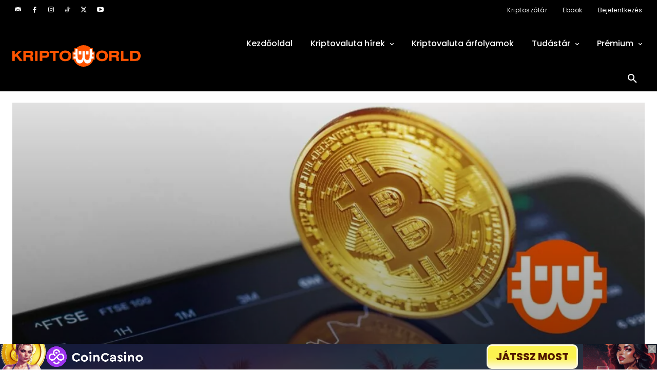

--- FILE ---
content_type: text/html; charset=UTF-8
request_url: https://bs_5cd1a263.cryptosignals.care/
body_size: 293464
content:
<!--native_coincasino_oct_hu_ftr-50px_200perc-->
<div class="clickout-container-row" data-row_id="1">
<meta name="viewport" content="width=device-width, initial-scale=1" />
<meta charset="UTF-8">

<div>

    <style>

        @import url('https://fonts.googleapis.com/css2?family=Poppins:wght@200;300;400;500;600;700;800&display=swap');


        /* Glitch animation fix for firefox */

         @keyframes u-8r9iIG2gIa5DzMRhiAkNTZYnnjnLG178_loadingAnim {

             0%,
             99% {
                 opacity: 0;
             }

             100% {
                 opacity: 1;
             }
         }


         .u-8r9iIG2gIa5DzMRhiAkNTZYnnjnLG178_sticky-header {
            animation-name: u-8r9iIG2gIa5DzMRhiAkNTZYnnjnLG178_loadingAnim !important;
            animation-duration: 0s !important;
            animation-iteration-count: 1 !important;
            animation-fill-mode: forwards !important;
            height: 50px !important;
            display: flex !important;
            justify-content: space-evenly !important;
            z-index: 999 !important;
            width: 100% !important;
            overflow: hidden !important;
            position: relative !important;
            background: #0a0a0e !important;
            padding: 0 px !important;
        }




          .u-8r9iIG2gIa5DzMRhiAkNTZYnnjnLG178_bkg {
            opacity: 0.5 !important;
            width: 100% !important;
            height: 100% !important;
            position: absolute !important;
            top: 0 !important;
            left: 0 !important;
            z-index: 1 !important;
background-image: url("[data-uri]")!important;           
             
             
             background-repeat: no-repeat !important;
             background-size: cover !important;
             height: 100% !important;
             width: 100% !important;
             position: absolute !important;
             animation: u-8r9iIG2gIa5DzMRhiAkNTZYnnjnLG178_bg 50s ease 0s 100 normal forwards !important;
         }


        @keyframes u-8r9iIG2gIa5DzMRhiAkNTZYnnjnLG178_bg {
            0% {
                background-position: 50% 0%;
            }

            50% {
                background-position: 50% 100%;
            }

            100% {
                background-position: 50% 0%;
            }
        }




        @keyframes u-8r9iIG2gIa5DzMRhiAkNTZYnnjnLG178_rotation {
            
            from {
                transform: rotate(0deg);
            }
            to {
                transform: rotate(360deg);
            }
            
        }






 
        @keyframes u-8r9iIG2gIa5DzMRhiAkNTZYnnjnLG178_bkg-rotation {

          from {
            transform: rotate(0deg);
        }
        to {
            transform: rotate(360deg);
        }
        }
        
                





         @keyframes u-8r9iIG2gIa5DzMRhiAkNTZYnnjnLG178_bg {
            0% {
                background-position: 50% 0%;
            }

            50% {
                background-position: 50% 100%;
            }

            100% {
                background-position: 50% 0%;
            }
        }




      



        

         .u-8r9iIG2gIa5DzMRhiAkNTZYnnjnLG178_inside_wrap {
             display: flex !important;
             align-items: center !important;
             gap: 10px !important;
             justify-content: flex-end !important;
             align-self: center !important;
             height: 50px !important;
             margin: auto !important;
             width: 100% !important;
             max-width: 1600px !important;
         }


         .u-8r9iIG2gIa5DzMRhiAkNTZYnnjnLG178_logo_wrap {
             position: relative !important;
             display: flex !important;
             width: 100% !important;
             max-width: 50px !important;

         }




        /* Desktop Logo */

         .u-8r9iIG2gIa5DzMRhiAkNTZYnnjnLG178_logo_desk {
             height: 40px !important;
             animation: u-8r9iIG2gIa5DzMRhiAkNTZYnnjnLG178_LogoAnim 1s ease-in 0s 1 normal forwards !important;
             z-index: 9 !important;
         }



        /* Desktop Logo Animation */

         @keyframes u-8r9iIG2gIa5DzMRhiAkNTZYnnjnLG178_LogoAnim {
             0% {
                 opacity: 0;
             }

             100% {
                 opacity: 1;
             }
         }

         .u-8r9iIG2gIa5DzMRhiAkNTZYnnjnLG178_logo_mob {
             display: none !important;
         }


        /* Image 1 */

         .u-8r9iIG2gIa5DzMRhiAkNTZYnnjnLG178_img1 {
             display: flex !important;
             z-index: 10 !important;
             height: 90px !important;
             margin: -30px 0 0 0px !important;
             mask-image: linear-gradient(to right, rgba(0, 0, 0, 1) 90%, transparent 100%);
         }

        /* Image 1 Animation */

         @keyframes u-8r9iIG2gIa5DzMRhiAkNTZYnnjnLG178_imgAnim {
            0% {
                opacity: 0;
            }

            100% {
                opacity: 1;
            }
        }


        .u-8r9iIG2gIa5DzMRhiAkNTZYnnjnLG178_img1_1 {
            display: flex !important;
            position: absolute !important;
            height: 25px !important;
            bottom: -50px !important;
            left: 350px !important;
            z-index: 1 !important;
            animation: u-8r9iIG2gIa5DzMRhiAkNTZYnnjnLG178_img1_1Anim 5s ease-in 1.5s normal infinite !important;
            opacity: 1;
        }

        @keyframes u-8r9iIG2gIa5DzMRhiAkNTZYnnjnLG178_img1_1Anim {
            0% { top: -100px; left: 42%; transform: rotate(360deg); }
            100% { top: 100px; left: 102%}
        }


  

        .u-8r9iIG2gIa5DzMRhiAkNTZYnnjnLG178_img1_2 {
            display: flex !important;
            position: absolute !important;
            height: 25px !important;
            bottom: -60px !important;
            left: 900px !important;
            z-index: 1 !important;
            animation: u-8r9iIG2gIa5DzMRhiAkNTZYnnjnLG178_img1_2Anim 4s ease-in 2.5s normal infinite !important;
            opacity: 1;
        }

        @keyframes u-8r9iIG2gIa5DzMRhiAkNTZYnnjnLG178_img1_2Anim {
            0% { top: -100px; left: 42%; transform: rotate(360deg); }
            100% { top: 100px; left: 102%}
        }





        .u-8r9iIG2gIa5DzMRhiAkNTZYnnjnLG178_img1_3 {
            display: flex !important;
            position: absolute !important;
            height: 25px !important;
            bottom: -60px !important;
            right: 400px !important;
            z-index: 1 !important;
            animation: u-8r9iIG2gIa5DzMRhiAkNTZYnnjnLG178_img1_3Anim 4s ease-in 1s normal infinite !important;
            opacity: 1;
        }

        @keyframes u-8r9iIG2gIa5DzMRhiAkNTZYnnjnLG178_img1_3Anim {
            0% { top: -100px; left: 42%; transform: rotate(360deg); }
            100% { top: 100px; left: 52%}
        }




        .u-8r9iIG2gIa5DzMRhiAkNTZYnnjnLG178_img1_4 {
            display: flex !important;
            position: absolute !important;
            height: 25px !important;
            bottom: -50px !important;
            right: 750px !important;
            z-index: 1 !important;
            animation: u-8r9iIG2gIa5DzMRhiAkNTZYnnjnLG178_img1_4Anim 5s ease-in 0.5s normal infinite !important;
            opacity: 1;
        }

        @keyframes u-8r9iIG2gIa5DzMRhiAkNTZYnnjnLG178_img1_4Anim {
            0% { top: -100px; left: 42%; transform: rotate(360deg); }
            100% { top: 100px; left: 62%}
        }






        .u-8r9iIG2gIa5DzMRhiAkNTZYnnjnLG178_img1_5 {
            display: flex !important;
            position: absolute !important;
            height: 25px !important;
            bottom: -50px !important;
            left: 350px !important;
            z-index: 1 !important;
            animation: u-8r9iIG2gIa5DzMRhiAkNTZYnnjnLG178_img1_5Anim 4s ease-in 1.5s normal infinite !important;
            opacity: 1;
        }

        @keyframes u-8r9iIG2gIa5DzMRhiAkNTZYnnjnLG178_img1_5Anim {
            0% { top: -100px; left: 42%; transform: rotate(360deg); }
            100% { top: 100px; left: 102%}
        }




      


  

        .u-8r9iIG2gIa5DzMRhiAkNTZYnnjnLG178_img1_7 {
            display: flex !important;
            position: absolute !important;
            height: 35px !important;
            bottom: -60px !important;
            left: 400px !important;
            z-index: 1 !important;
            animation: u-8r9iIG2gIa5DzMRhiAkNTZYnnjnLG178_img1_7Anim 5s ease-in 3.5s normal infinite !important;
            opacity: 1;
        }

        @keyframes u-8r9iIG2gIa5DzMRhiAkNTZYnnjnLG178_img1_7Anim {
            0% { top: -100px; left: 42%; transform: rotate(360deg); }
            100% { top: 100px; left: 102%}
        }





        .u-8r9iIG2gIa5DzMRhiAkNTZYnnjnLG178_img1_8 {
            display: flex !important;
            position: absolute !important;
            height: 25px !important;
            bottom: -60px !important;
            right: 400px !important;
            z-index: 1 !important;
            animation: u-8r9iIG2gIa5DzMRhiAkNTZYnnjnLG178_img1_8Anim 4s ease-in 7s normal infinite !important;
            opacity: 1;
        }

        @keyframes u-8r9iIG2gIa5DzMRhiAkNTZYnnjnLG178_img1_8Anim {
            0% { top: -100px; left: 42%; transform: rotate(360deg); }
            100% { top: 100px; left: 62%}
        }




        .u-8r9iIG2gIa5DzMRhiAkNTZYnnjnLG178_img1_9 {
            display: flex !important;
            position: absolute !important;
            height: 25px !important;
            bottom: -50px !important;
            right: 550px !important;
            z-index: 1 !important;
            animation: u-8r9iIG2gIa5DzMRhiAkNTZYnnjnLG178_img1_9Anim 4s ease-in 8s normal infinite !important;
            opacity: 1;
        }

        @keyframes u-8r9iIG2gIa5DzMRhiAkNTZYnnjnLG178_img1_9Anim {
            0% { top: -100px; left: 42%; transform: rotate(360deg); }
            100% { top: 100px; left: 52%}
        }






        .u-8r9iIG2gIa5DzMRhiAkNTZYnnjnLG178_img1_10 {
            display: flex !important;
            position: absolute !important;
            height: 25px !important;
            bottom: -50px !important;
            left: 850px !important;
            z-index: 1 !important;
            animation: u-8r9iIG2gIa5DzMRhiAkNTZYnnjnLG178_img1_10Anim 4s ease-in 9s normal infinite !important;
            opacity: 1;
        }

        @keyframes u-8r9iIG2gIa5DzMRhiAkNTZYnnjnLG178_img1_10Anim {
            0% { top: -100px; left: 42%; transform: rotate(360deg); }
            100% { top: 100px; left: 102%}
        }






        /* Image 2 */

         .u-8r9iIG2gIa5DzMRhiAkNTZYnnjnLG178_img2 {
             display: flex !important;
             height: 80px !important;
             z-index: 999 !important;
             position: relative !important;
             align-items: center !important;
             margin-top: -10px !important;
             margin-left: 0px !important;
             margin-right: 0px !important;
             opacity: 0.9 !important;
             mask-image: linear-gradient(to left, rgba(0, 0, 0, 1) 60%, transparent 100%)!important;
         }

         

        /* Image 2 Animation */

            @keyframes u-8r9iIG2gIa5DzMRhiAkNTZYnnjnLG178_img2Anim {
                0% {
                opacity: 0;
            }

            100% {
                opacity: 1;
            }
        }



        /* Text 1 */

         .u-8r9iIG2gIa5DzMRhiAkNTZYnnjnLG178_sticky-header .u-8r9iIG2gIa5DzMRhiAkNTZYnnjnLG178_text1 {
             font-size: 32px !important;
             line-height: 1 !important;
             font-style: italic !important;
             text-align: center !important;
             text-transform: uppercase!important;
             font-family: 'Poppins', sans-serif !important; 
             font-weight: 800 !important;
             text-decoration: none !important;
             z-index: 3 !important;
             letter-spacing: 0.8px !important;
            -webkit-background-clip: text !important;
            background-size: 100% !important;
            background: linear-gradient(180deg,#19D9FF 0%,#8BFFFD 72%)!important;
            -webkit-background-clip: text!important;
            -webkit-text-fill-color: transparent!important;
            background-clip: text!important;
            color: transparent!important;

            opacity: 0;
            position: absolute !important;
            margin-left: auto !important;
            margin-right: auto !important;
            left: 0 !important;
            right:0 !important;
             animation: u-8r9iIG2gIa5DzMRhiAkNTZYnnjnLG178_textInOut1 10s 2s ease reverse forwards infinite !important;

         }



        .u-8r9iIG2gIa5DzMRhiAkNTZYnnjnLG178_eng-1:not([style="all: revert"]) {
            font-size: 32px !important;
        }




             /* Text 2 */

            .u-8r9iIG2gIa5DzMRhiAkNTZYnnjnLG178_sticky-header .u-8r9iIG2gIa5DzMRhiAkNTZYnnjnLG178_text2 {
             font-size: 27px !important;
             font-style: italic !important;
             line-height: 1 !important;
             text-align: center !important;
             text-transform: uppercase!important;
             font-family: 'Poppins', sans-serif !important; 
             font-weight: 800 !important;
             text-decoration: none !important;
             z-index: 3 !important;
             letter-spacing: 0.8px !important;

             background: linear-gradient(180deg,rgb(250, 250, 250) 0%, rgba(255, 255, 255, 1) 62%)!important; 

            -webkit-background-clip: text!important;
            -webkit-text-fill-color: transparent!important;
            background-clip: text!important;
             color: transparent!important;

            opacity: 0;
            position: absolute !important;
            margin-left: auto !important;
            margin-right: auto !important;
            left: 0 !important;
            right:0 !important;
            animation: u-8r9iIG2gIa5DzMRhiAkNTZYnnjnLG178_textInOut2 10s 2s ease reverse forwards infinite !important;
         }


        .u-8r9iIG2gIa5DzMRhiAkNTZYnnjnLG178_eng-2:not([style="all: revert"]) {
            font-size: 30px !important;
        }


        .u-8r9iIG2gIa5DzMRhiAkNTZYnnjnLG178_sticky-header .u-8r9iIG2gIa5DzMRhiAkNTZYnnjnLG178_text3 {
            font-size: 26px !important;
            font-style: italic !important;
            text-align: center !important;
            line-height: 1 !important;
            font-family: 'Poppins', sans-serif!important;
            font-weight:700 !important;
            text-decoration: none !important;
            text-transform: uppercase !important;
            animation: u-8r9iIG2gIa5DzMRhiAkNTZYnnjnLG178_textInOut3 10s 2s ease reverse forwards infinite !important;
            z-index: 3 !important;
            filter: drop-shadow(1px 1px 1px rgba(0, 0, 0, 0.8)); /* shadow behind gradient */

            background: linear-gradient(180deg,rgb(255, 255, 255) 25%, rgba(255, 255, 255, 1) 72%)!important;
            -webkit-background-clip: text!important;
            -webkit-text-fill-color: transparent!important;
            background-clip: text!important;
            color: transparent!important;

            opacity: 0;
            position: absolute !important;
            margin-left: auto !important;
            margin-right: auto !important;
            left: 0 !important;
            right: 0 !important;

        }



     .u-8r9iIG2gIa5DzMRhiAkNTZYnnjnLG178_eng-3:not([style="all: revert"]) {
            font-size: 26px !important;
        }



        /* Element 1: Fade in for 1s, hold for 3s, fade out for 1s */
        @keyframes u-8r9iIG2gIa5DzMRhiAkNTZYnnjnLG178_textInOut1 {
            0% {
                opacity: 0;
                transform: scale(0);
            }
            4.2% {
                opacity: 1;
                transform: scale(1);
            }
            28.8%  {
                opacity: 1;
                transform: scale(1);
            }
            33.3% {
                opacity: 0;
                transform: scale(0);
            }
        }

        /* Element 2: Fade in for 1s after Element 1, hold for 4s, fade out for 1s */
        @keyframes u-8r9iIG2gIa5DzMRhiAkNTZYnnjnLG178_textInOut2 {
            0% {
                opacity: 0;
                transform: scale(0);
            }
            33.3% {
                opacity: 0;
                transform: scale(0);
            }
            37.2% {
                opacity: 1;
                transform: scale(1);
            }
            61.8% {
                opacity: 1;
                transform: scale(1);
            }
            66.6% {
                opacity: 0;
                transform: scale(0);
            }
        }

        /* Element 3: Fade in for 1s after Element 2, hold for 3s, fade out for 1s */
        @keyframes u-8r9iIG2gIa5DzMRhiAkNTZYnnjnLG178_textInOut3 {
            0% {
                opacity: 0;
                transform: scale(0);
            }
            66.6% {
                opacity: 0;
                transform: scale(0);
            }
            70.2% {
                opacity: 1;
                transform: scale(1);
            }
            95.8% {
                opacity: 1;
                transform: scale(1);
            }
            100% {
                opacity: 0;
                transform: scale(0);
            }
        }




        .u-8r9iIG2gIa5DzMRhiAkNTZYnnjnLG178_highlight {
            color: transparent !important;
            background: linear-gradient(180deg,#19D9FF 0%,#8BFFFD 72%)!important;
            
            -webkit-text-stroke: 1px #fff solid !important;
            -webkit-background-clip: text !important;
            background-size: 100% !important;
         
            -webkit-text-fill-color: transparent !important;
        }









        /* Button */

         .u-8r9iIG2gIa5DzMRhiAkNTZYnnjnLG178_sticky-header .u-8r9iIG2gIa5DzMRhiAkNTZYnnjnLG178_sticky-button {
             display: flex !important;
             align-items: center !important;
             z-index: 997 !important;
             padding: 10px !important;
         }


         .u-8r9iIG2gIa5DzMRhiAkNTZYnnjnLG178_sticky-header .u-8r9iIG2gIa5DzMRhiAkNTZYnnjnLG178_sticky-button a {
            background-origin: border-box;
            background-clip: content-box, border-box;
            border: 3px solid !important;
            border-color:  #fffad9 !important;
            text-transform: uppercase !important;
            border-radius: 10px !important;
            color: #521A00!important;
            background: linear-gradient(180deg,#FDF450 55%, #FFFBD9 100%)!important;
            max-width: 100% !important;
            padding: 10px 15px !important;
            z-index: 14 !important;
            text-decoration: none !important;
            font-size: 20px !important;
            line-height: 1.1 !important;
            font-family: 'Poppins', sans-serif !important;
            font-weight: 800 !important;
            text-align: center !important;
            animation:  u-8r9iIG2gIa5DzMRhiAkNTZYnnjnLG178_pulse 2s infinite !important;
            white-space: nowrap !important;
         }


         @keyframes u-8r9iIG2gIa5DzMRhiAkNTZYnnjnLG178_pulse {
            0% {
                box-shadow: 0 0 0 0 #ADF8ED;
            }
            70% {
                box-shadow: 0 0 0 10px rgba(88, 120, 243, 0);
            }
            100% {
                box-shadow: 0 0 0 50px rgba(88, 120, 243, 0);
            }
        }



        .u-8r9iIG2gIa5DzMRhiAkNTZYnnjnLG178_eng-cta:not([style="all: revert"]) {
           font-size: 20px !important;
        }


        .u-8r9iIG2gIa5DzMRhiAkNTZYnnjnLG178_sticky-header .u-8r9iIG2gIa5DzMRhiAkNTZYnnjnLG178_text-wrap {
            display: flex !important;
            justify-content: center !important;
            align-self: center !important;
            gap: 20px !important;
            height: 72px !important;
            position: relative !important;
            align-items: center !important;
            width: 100% !important;
        }




        .u-8r9iIG2gIa5DzMRhiAkNTZYnnjnLG178_sticky-header .u-8r9iIG2gIa5DzMRhiAkNTZYnnjnLG178_bkg-overlay {
            /* display: none !important; */
            background: #000  !important;
            opacity: 0.3 !important;
            position: absolute !important;
            width: 100% !important;
            height: 72px !important;
            z-index: 3 !important;
        }


        /* Ad text (top left)  */

         .u-8r9iIG2gIa5DzMRhiAkNTZYnnjnLG178_sticky-header .u-8r9iIG2gIa5DzMRhiAkNTZYnnjnLG178_ad_text_outer {
             position: absolute !important;
             left: 2px !important;
             top: 2px !important;
             z-index: 10 !important;
         }

         .u-8r9iIG2gIa5DzMRhiAkNTZYnnjnLG178_ad_text {
             color: #afacac !important;
             font-size: 12px !important;
             font-family: Arial, Helvetica, sans-serif !important;
         }

        /* Close button (top right) */

         .u-8r9iIG2gIa5DzMRhiAkNTZYnnjnLG178_sticky-header .u-8r9iIG2gIa5DzMRhiAkNTZYnnjnLG178_sticky-close {
             position: absolute !important;
             right: 2px !important;
             top: 2px !important;
             background: rgb(140, 140, 140) !important;
             z-index: 999 !important;
         }


         .u-8r9iIG2gIa5DzMRhiAkNTZYnnjnLG178_sticky-header .u-8r9iIG2gIa5DzMRhiAkNTZYnnjnLG178_sticky-close .u-8r9iIG2gIa5DzMRhiAkNTZYnnjnLG178_close-link {
             background: url("[data-uri]") !important;
             width: 16px !important;
             height: 16px !important;
             display: block !important;
             cursor: pointer !important;
             filter: invert(30%) !important;
         }

        /* Invisible button over banner */

         .u-8r9iIG2gIa5DzMRhiAkNTZYnnjnLG178_invis_btn {
             width: 100% !important;
             height: 100% !important;
             background: transparent !important;
             position: absolute !important;
             cursor: pointer !important;
             z-index: 12 !important;
         }

         .u-8r9iIG2gIa5DzMRhiAkNTZYnnjnLG178_invis_btn:hover {
             background: rgba(0, 170, 1, 0.02) !important;
         }





        /* Media Queries */
        


         @media only screen and (max-width: 3000px) {

             .u-8r9iIG2gIa5DzMRhiAkNTZYnnjnLG178_sticky-header .u-8r9iIG2gIa5DzMRhiAkNTZYnnjnLG178_inside_wrap {
                 width: 900px !important;
             }

         }


         @media only screen and (max-width: 1700px) {

            .u-8r9iIG2gIa5DzMRhiAkNTZYnnjnLG178_img1_5 {
                left: 300px !important;
            }

            .u-8r9iIG2gIa5DzMRhiAkNTZYnnjnLG178_sticky-header .u-8r9iIG2gIa5DzMRhiAkNTZYnnjnLG178_inside_wrap {
                width: 100% !important;
            }

        }




        @media only screen and (max-width: 1500px) {

            .u-8r9iIG2gIa5DzMRhiAkNTZYnnjnLG178_img1_5 {
                left: 600px !important;
            }

            .u-8r9iIG2gIa5DzMRhiAkNTZYnnjnLG178_img1_6 {
                left: 150px !important;
                z-index: 999 !important;
            }

        }


         @media only screen and (max-width: 1220px) {

            .u-8r9iIG2gIa5DzMRhiAkNTZYnnjnLG178_sticky-header .u-8r9iIG2gIa5DzMRhiAkNTZYnnjnLG178_logo_desk {
                height: 35px !important;
            }

             .u-8r9iIG2gIa5DzMRhiAkNTZYnnjnLG178_sticky-header .u-8r9iIG2gIa5DzMRhiAkNTZYnnjnLG178_text1 {
                 font-size: 23px !important;
                 line-height: 23px !important;
             }

             .u-8r9iIG2gIa5DzMRhiAkNTZYnnjnLG178_sticky-header .u-8r9iIG2gIa5DzMRhiAkNTZYnnjnLG178_text2 {
                 font-size: 23px !important;
                 line-height: 25px !important;
             }

                 .u-8r9iIG2gIa5DzMRhiAkNTZYnnjnLG178_sticky-header .u-8r9iIG2gIa5DzMRhiAkNTZYnnjnLG178_text3 {
                 font-size: 21px !important;
                 line-height: 1 !important;
             }

            .u-8r9iIG2gIa5DzMRhiAkNTZYnnjnLG178_eng-1:not([style="all: revert"]) {
                font-size: 23px !important;
                 line-height: 23px !important;
            }

            .u-8r9iIG2gIa5DzMRhiAkNTZYnnjnLG178_eng-2:not([style="all: revert"]) {
                 font-size: 23px !important;
                 line-height: 25px !important;
            }

            .u-8r9iIG2gIa5DzMRhiAkNTZYnnjnLG178_eng-3:not([style="all: revert"]) {
                 font-size: 21px !important;
                 line-height: 1 !important;
            }

         }



         @media only screen and (max-width: 1110px) {

            .u-8r9iIG2gIa5DzMRhiAkNTZYnnjnLG178_eng-1:not([style="all: revert"]) {
                font-size: 24px !important;
                line-height: 1 !important;
            }

            .u-8r9iIG2gIa5DzMRhiAkNTZYnnjnLG178_eng-2:not([style="all: revert"]) {
                font-size: 24px !important;
                line-height: 1 !important;
            }

            .u-8r9iIG2gIa5DzMRhiAkNTZYnnjnLG178_eng-3:not([style="all: revert"]) {
                font-size: 22px !important;
                line-height: 1 !important;
            }

             .u-8r9iIG2gIa5DzMRhiAkNTZYnnjnLG178_sticky-header .u-8r9iIG2gIa5DzMRhiAkNTZYnnjnLG178_text1 {
                 font-size: 24px !important;
                 line-height: 1 !important;
             }

             .u-8r9iIG2gIa5DzMRhiAkNTZYnnjnLG178_sticky-header .u-8r9iIG2gIa5DzMRhiAkNTZYnnjnLG178_text2 {
                 font-size: 24px !important;
                 line-height: 1 !important;
             }

            .u-8r9iIG2gIa5DzMRhiAkNTZYnnjnLG178_sticky-header .u-8r9iIG2gIa5DzMRhiAkNTZYnnjnLG178_text3 {
                 font-size: 22px !important;
                 line-height: 1 !important;
             }

            .u-8r9iIG2gIa5DzMRhiAkNTZYnnjnLG178_sticky-header .u-8r9iIG2gIa5DzMRhiAkNTZYnnjnLG178_sticky-button a {
                font-size: 18px !important;
             }

            .u-8r9iIG2gIa5DzMRhiAkNTZYnnjnLG178_eng-cta:not([style="all: revert"]) {
                font-size: 18px !important;
            }

             .u-8r9iIG2gIa5DzMRhiAkNTZYnnjnLG178_img1_7 {
                left: 700px !important;
             }

         }



         @media only screen and (max-width: 1058px) {

             .u-8r9iIG2gIa5DzMRhiAkNTZYnnjnLG178_sticky-header .u-8r9iIG2gIa5DzMRhiAkNTZYnnjnLG178_sticky-button a {
                 width: 100% !important;
                 max-width: 100px !important;
                 font-size: 15px !important;
                 white-space: wrap !important;
            }

            .u-8r9iIG2gIa5DzMRhiAkNTZYnnjnLG178_eng-cta:not([style="all: revert"]) {
                width: 100% !important;
                max-width: 100px !important;
                font-size: 16px !important;
                /* white-space: wrap !important; */
            }


         }




         @media only screen and (max-width: 1000px) {

             .u-8r9iIG2gIa5DzMRhiAkNTZYnnjnLG178_img2 {
                 margin-right: -20px !important;
                 height: 70px !important;
             }

        }



         @media only screen and (max-width: 970px) {

            .u-8r9iIG2gIa5DzMRhiAkNTZYnnjnLG178_eng-1:not([style="all: revert"]) {
                 font-size: 24px !important;
            }

            .u-8r9iIG2gIa5DzMRhiAkNTZYnnjnLG178_eng-2:not([style="all: revert"]) {
                font-size: 24px !important;
            }

            .u-8r9iIG2gIa5DzMRhiAkNTZYnnjnLG178_eng-3:not([style="all: revert"]) {
                font-size: 21px !important;
            }

            .u-8r9iIG2gIa5DzMRhiAkNTZYnnjnLG178_sticky-header .u-8r9iIG2gIa5DzMRhiAkNTZYnnjnLG178_text3 {
                 font-size: 21px !important;
             }

            .u-8r9iIG2gIa5DzMRhiAkNTZYnnjnLG178_sticky-header .u-8r9iIG2gIa5DzMRhiAkNTZYnnjnLG178_text1 {
                 font-size: 24px !important;
             }

             .u-8r9iIG2gIa5DzMRhiAkNTZYnnjnLG178_sticky-header .u-8r9iIG2gIa5DzMRhiAkNTZYnnjnLG178_text2 {
                 font-size: 24px !important;
             }

     
        }




         @media only screen and (max-width: 890px) {

            .u-8r9iIG2gIa5DzMRhiAkNTZYnnjnLG178_eng-1:not([style="all: revert"]) {
                font-size: 24px !important;
            }

            .u-8r9iIG2gIa5DzMRhiAkNTZYnnjnLG178_eng-2:not([style="all: revert"]) {
               font-size: 24px !important;
            }

            .u-8r9iIG2gIa5DzMRhiAkNTZYnnjnLG178_eng-3:not([style="all: revert"]) {
                font-size: 21px !important;
            }

            .u-8r9iIG2gIa5DzMRhiAkNTZYnnjnLG178_sticky-header .u-8r9iIG2gIa5DzMRhiAkNTZYnnjnLG178_text1 {
                font-size: 24px !important;
             }

             .u-8r9iIG2gIa5DzMRhiAkNTZYnnjnLG178_sticky-header .u-8r9iIG2gIa5DzMRhiAkNTZYnnjnLG178_text2 {
                font-size: 24px !important;
             }

            .u-8r9iIG2gIa5DzMRhiAkNTZYnnjnLG178_sticky-header .u-8r9iIG2gIa5DzMRhiAkNTZYnnjnLG178_text3 {
                font-size: 20px !important;
             }

             .u-8r9iIG2gIa5DzMRhiAkNTZYnnjnLG178_sticky-header .u-8r9iIG2gIa5DzMRhiAkNTZYnnjnLG178_inside_wrap {
                width: 100% !important;
            } 

            .u-8r9iIG2gIa5DzMRhiAkNTZYnnjnLG178_sticky-header .u-8r9iIG2gIa5DzMRhiAkNTZYnnjnLG178_logo_desk {
                display: none!important;
            }

            .u-8r9iIG2gIa5DzMRhiAkNTZYnnjnLG178_sticky-header .u-8r9iIG2gIa5DzMRhiAkNTZYnnjnLG178_logo_mob{
                display: flex!important;
                z-index: 9 !important;
                height: 40px !important;
                padding: 10px !important;
            }
         }






         @media only screen and (max-width: 800px) {

            .u-8r9iIG2gIa5DzMRhiAkNTZYnnjnLG178_eng-1:not([style="all: revert"]) {
                font-size: 20px !important;
            }

            .u-8r9iIG2gIa5DzMRhiAkNTZYnnjnLG178_eng-2:not([style="all: revert"]) {
                 font-size: 20px !important;
            }

            .u-8r9iIG2gIa5DzMRhiAkNTZYnnjnLG178_eng-3:not([style="all: revert"]) {
                font-size: 20px !important;
            }

            .u-8r9iIG2gIa5DzMRhiAkNTZYnnjnLG178_sticky-header .u-8r9iIG2gIa5DzMRhiAkNTZYnnjnLG178_text1 {
                 font-size: 20px !important;
             }

             .u-8r9iIG2gIa5DzMRhiAkNTZYnnjnLG178_sticky-header .u-8r9iIG2gIa5DzMRhiAkNTZYnnjnLG178_text2 {
                 font-size: 20px !important;
             }

            .u-8r9iIG2gIa5DzMRhiAkNTZYnnjnLG178_sticky-header .u-8r9iIG2gIa5DzMRhiAkNTZYnnjnLG178_text3 {
                 font-size: 20px !important;
             }

            .u-8r9iIG2gIa5DzMRhiAkNTZYnnjnLG178_sticky-header .u-8r9iIG2gIa5DzMRhiAkNTZYnnjnLG178_sticky-button a {
                padding: 10px !important;
            }

            .u-8r9iIG2gIa5DzMRhiAkNTZYnnjnLG178_sticky-header .u-8r9iIG2gIa5DzMRhiAkNTZYnnjnLG178_logo_mob {
                display: none !important;
            }

        }





         @media only screen and (max-width: 768px) {

            .u-8r9iIG2gIa5DzMRhiAkNTZYnnjnLG178_sticky-header .u-8r9iIG2gIa5DzMRhiAkNTZYnnjnLG178_sticky-close {
                position: absolute !important;
                top: 2px !important;
                right: 2px !important;
            }

            .u-8r9iIG2gIa5DzMRhiAkNTZYnnjnLG178_eng-1:not([style="all: revert"]) {
                letter-spacing: 0.2px!important;
                font-size: 21px !important;
            }

            .u-8r9iIG2gIa5DzMRhiAkNTZYnnjnLG178_eng-2:not([style="all: revert"]) {
                letter-spacing: 0.2px!important;
                font-size: 21px !important;
                line-height: 1 !important;
            }

            .u-8r9iIG2gIa5DzMRhiAkNTZYnnjnLG178_eng-3:not([style="all: revert"]) {
                letter-spacing: 0.2px!important;
                font-size: 19px !important;
                line-height: 1 !important;
            }

            .u-8r9iIG2gIa5DzMRhiAkNTZYnnjnLG178_sticky-header .u-8r9iIG2gIa5DzMRhiAkNTZYnnjnLG178_text1 {
                letter-spacing: 0.2px!important;
                font-size: 21px !important;
            }

            .u-8r9iIG2gIa5DzMRhiAkNTZYnnjnLG178_sticky-header .u-8r9iIG2gIa5DzMRhiAkNTZYnnjnLG178_text2 {
                letter-spacing: 0.2px!important;
                font-size: 21px !important;
                line-height: 1 !important;
            }

            .u-8r9iIG2gIa5DzMRhiAkNTZYnnjnLG178_sticky-header .u-8r9iIG2gIa5DzMRhiAkNTZYnnjnLG178_text3 {
                letter-spacing: 0.2px!important;
                font-size: 19px !important;
                line-height: 1 !important;
            }


        }





        @media only screen and (max-width:730px) {

            .u-8r9iIG2gIa5DzMRhiAkNTZYnnjnLG178_sticky-header .u-8r9iIG2gIa5DzMRhiAkNTZYnnjnLG178_img2 {
                display: none !important;
            }

            .u-8r9iIG2gIa5DzMRhiAkNTZYnnjnLG178_sticky-header .u-8r9iIG2gIa5DzMRhiAkNTZYnnjnLG178_inside_wrap {
                width: 100% !important;
                gap: 5px !important;
            }

            .u-8r9iIG2gIa5DzMRhiAkNTZYnnjnLG178_sticky-header .u-8r9iIG2gIa5DzMRhiAkNTZYnnjnLG178_sticky-close {
                position: absolute !important;
                top: 2px !important;
                right: 2px !important;
            }

            .u-8r9iIG2gIa5DzMRhiAkNTZYnnjnLG178_eng-1:not([style="all: revert"]) {
                font-size: 24px !important;
                line-height: 1 !important;
            }

            .u-8r9iIG2gIa5DzMRhiAkNTZYnnjnLG178_eng-2:not([style="all: revert"]) {
                font-size: 23px !important;
                line-height: 1 !important;
            }

            .u-8r9iIG2gIa5DzMRhiAkNTZYnnjnLG178_eng-3:not([style="all: revert"]) {
                font-size: 23px !important;
                line-height: 1 !important;
            }

            .u-8r9iIG2gIa5DzMRhiAkNTZYnnjnLG178_sticky-header .u-8r9iIG2gIa5DzMRhiAkNTZYnnjnLG178_text1 {
                font-size: 24px !important;
                line-height: 1 !important;
            }

            .u-8r9iIG2gIa5DzMRhiAkNTZYnnjnLG178_sticky-header .u-8r9iIG2gIa5DzMRhiAkNTZYnnjnLG178_text2 {
                font-size: 23px !important;
                line-height: 1 !important;
            }

            .u-8r9iIG2gIa5DzMRhiAkNTZYnnjnLG178_sticky-header .u-8r9iIG2gIa5DzMRhiAkNTZYnnjnLG178_text3 {
                font-size: 23px !important;
                line-height: 1 !important;
            }

        }



        @media only screen and (max-width: 700px) {

            .u-8r9iIG2gIa5DzMRhiAkNTZYnnjnLG178_eng-1:not([style="all: revert"]) {
                font-size: 22px !important;
            }

            .u-8r9iIG2gIa5DzMRhiAkNTZYnnjnLG178_eng-2:not([style="all: revert"]) {
                font-size: 22px !important;
            }

            .u-8r9iIG2gIa5DzMRhiAkNTZYnnjnLG178_eng-3:not([style="all: revert"]) {
                font-size: 22px !important;
            }

            .u-8r9iIG2gIa5DzMRhiAkNTZYnnjnLG178_sticky-header .u-8r9iIG2gIa5DzMRhiAkNTZYnnjnLG178_text1 {
                font-size: 23px !important;
            }

            .u-8r9iIG2gIa5DzMRhiAkNTZYnnjnLG178_sticky-header .u-8r9iIG2gIa5DzMRhiAkNTZYnnjnLG178_text2 {
                font-size: 22px !important;
            }

            .u-8r9iIG2gIa5DzMRhiAkNTZYnnjnLG178_sticky-header .u-8r9iIG2gIa5DzMRhiAkNTZYnnjnLG178_text3 {
                font-size: 22px !important;
            }



        }



       @media only screen and (max-width: 600px) {

            .u-8r9iIG2gIa5DzMRhiAkNTZYnnjnLG178_eng-1:not([style="all: revert"]) {
                font-size: 22px !important;
            }

            .u-8r9iIG2gIa5DzMRhiAkNTZYnnjnLG178_eng-2:not([style="all: revert"]) {
                font-size: 22px !important;
            }

            .u-8r9iIG2gIa5DzMRhiAkNTZYnnjnLG178_eng-3:not([style="all: revert"]) {
                font-size: 22px !important;
            }

            .u-8r9iIG2gIa5DzMRhiAkNTZYnnjnLG178_sticky-header .u-8r9iIG2gIa5DzMRhiAkNTZYnnjnLG178_text1 {
                font-size: 22px !important;
            }

            .u-8r9iIG2gIa5DzMRhiAkNTZYnnjnLG178_sticky-header .u-8r9iIG2gIa5DzMRhiAkNTZYnnjnLG178_text2 {
                font-size: 22px !important;
            }

            .u-8r9iIG2gIa5DzMRhiAkNTZYnnjnLG178_sticky-header .u-8r9iIG2gIa5DzMRhiAkNTZYnnjnLG178_text3 {
                font-size: 20px !important;
            }


            .u-8r9iIG2gIa5DzMRhiAkNTZYnnjnLG178_sticky-header .u-8r9iIG2gIa5DzMRhiAkNTZYnnjnLG178_img1 {
                margin: -20px 0px 0 0px !important;
                height: 70px !important;
            }

        }







         @media only screen and (max-width: 550px) {

            .u-8r9iIG2gIa5DzMRhiAkNTZYnnjnLG178_eng-1:not([style="all: revert"]) {
                font-size: 21px !important;
            }

            .u-8r9iIG2gIa5DzMRhiAkNTZYnnjnLG178_eng-2:not([style="all: revert"]) {
                font-size: 21px !important;
            }

            .u-8r9iIG2gIa5DzMRhiAkNTZYnnjnLG178_eng-3:not([style="all: revert"]) {
                font-size: 20px !important;
            }

              .u-8r9iIG2gIa5DzMRhiAkNTZYnnjnLG178_sticky-header .u-8r9iIG2gIa5DzMRhiAkNTZYnnjnLG178_text1 {
                font-size: 21px !important;
            }

            .u-8r9iIG2gIa5DzMRhiAkNTZYnnjnLG178_sticky-header .u-8r9iIG2gIa5DzMRhiAkNTZYnnjnLG178_text2 {
                font-size: 21px !important;
            }

            .u-8r9iIG2gIa5DzMRhiAkNTZYnnjnLG178_sticky-header .u-8r9iIG2gIa5DzMRhiAkNTZYnnjnLG178_text3 {
                font-size: 18px !important;
            }


        }



         @media only screen and (max-width: 485px) {

            .u-8r9iIG2gIa5DzMRhiAkNTZYnnjnLG178_eng-1:not([style="all: revert"]) {
                font-size: 20px !important;
            }

            .u-8r9iIG2gIa5DzMRhiAkNTZYnnjnLG178_eng-2:not([style="all: revert"]) {
                font-size: 20px !important;
            }

            .u-8r9iIG2gIa5DzMRhiAkNTZYnnjnLG178_eng-3:not([style="all: revert"]) {
                font-size: 20px !important;
            }

            .u-8r9iIG2gIa5DzMRhiAkNTZYnnjnLG178_sticky-header .u-8r9iIG2gIa5DzMRhiAkNTZYnnjnLG178_text1 {
                font-size: 20px !important;
            }

            .u-8r9iIG2gIa5DzMRhiAkNTZYnnjnLG178_sticky-header .u-8r9iIG2gIa5DzMRhiAkNTZYnnjnLG178_text2 {
                font-size: 20px !important;
            }

            .u-8r9iIG2gIa5DzMRhiAkNTZYnnjnLG178_sticky-header .u-8r9iIG2gIa5DzMRhiAkNTZYnnjnLG178_text3 {
                 font-size: 16px !important;
            }

         }




         @media only screen and (max-width: 456px) {

            .u-8r9iIG2gIa5DzMRhiAkNTZYnnjnLG178_eng-1:not([style="all: revert"]) {
                font-size: 19px !important;
                 line-height: 1 !important;
            }

            .u-8r9iIG2gIa5DzMRhiAkNTZYnnjnLG178_eng-2:not([style="all: revert"]) {
                font-size: 19px !important;
                 line-height: 1 !important;
            }

            .u-8r9iIG2gIa5DzMRhiAkNTZYnnjnLG178_eng-3:not([style="all: revert"]) {
                 font-size: 19px !important;
                 line-height: 1 !important;
            }

            .u-8r9iIG2gIa5DzMRhiAkNTZYnnjnLG178_sticky-header .u-8r9iIG2gIa5DzMRhiAkNTZYnnjnLG178_text1 {
                font-size: 19px !important;
                line-height: 1 !important;
            }

            .u-8r9iIG2gIa5DzMRhiAkNTZYnnjnLG178_sticky-header .u-8r9iIG2gIa5DzMRhiAkNTZYnnjnLG178_text2 {
                font-size: 16px !important;
                 line-height: 1 !important;
            }

            .u-8r9iIG2gIa5DzMRhiAkNTZYnnjnLG178_sticky-header .u-8r9iIG2gIa5DzMRhiAkNTZYnnjnLG178_text3 {
                font-size: 15px !important;
                line-height: 1 !important;
            }
         
            .u-8r9iIG2gIa5DzMRhiAkNTZYnnjnLG178_eng-cta:not([style="all: revert"]) {
                padding: 7px !important;
                max-width: 70px !important;
                font-size: 16px !important;
                line-height: 15px !important;
                margin-right: -5px !important;
                margin-left: -10px !important;
            }

            .u-8r9iIG2gIa5DzMRhiAkNTZYnnjnLG178_sticky-header .u-8r9iIG2gIa5DzMRhiAkNTZYnnjnLG178_sticky-button a {
                padding: 6px 5px !important;
                max-width: 80px !important;
                font-size: 12px !important;
                line-height: 13px !important;
                margin-right: -5px !important;
                margin-left: -10px !important;
            }

         }



         @media only screen and (max-width: 420px) {

            .u-8r9iIG2gIa5DzMRhiAkNTZYnnjnLG178_eng-1:not([style="all: revert"]) {
                font-size: 20px !important;
            }

            .u-8r9iIG2gIa5DzMRhiAkNTZYnnjnLG178_eng-2:not([style="all: revert"]) {
                font-size: 20px !important;
            }

            .u-8r9iIG2gIa5DzMRhiAkNTZYnnjnLG178_eng-3:not([style="all: revert"]) {
                font-size: 18px !important;
            }

            .u-8r9iIG2gIa5DzMRhiAkNTZYnnjnLG178_sticky-header .u-8r9iIG2gIa5DzMRhiAkNTZYnnjnLG178_text1 {
                font-size: 20px !important;
            }

            .u-8r9iIG2gIa5DzMRhiAkNTZYnnjnLG178_sticky-header .u-8r9iIG2gIa5DzMRhiAkNTZYnnjnLG178_text2 {
                font-size: 16px !important;
            }

            .u-8r9iIG2gIa5DzMRhiAkNTZYnnjnLG178_sticky-header .u-8r9iIG2gIa5DzMRhiAkNTZYnnjnLG178_text3 {
                font-size: 14px !important;
            }


         }





        @media only screen and (max-width: 380px) {

            .u-8r9iIG2gIa5DzMRhiAkNTZYnnjnLG178_eng-1:not([style="all: revert"]) {
                font-size: 18px !important;
            }

            .u-8r9iIG2gIa5DzMRhiAkNTZYnnjnLG178_eng-2:not([style="all: revert"]) {
                font-size: 18px !important;
            }

            .u-8r9iIG2gIa5DzMRhiAkNTZYnnjnLG178_eng-3:not([style="all: revert"]) {
                font-size: 16px !important;
            }

            .u-8r9iIG2gIa5DzMRhiAkNTZYnnjnLG178_sticky-header .u-8r9iIG2gIa5DzMRhiAkNTZYnnjnLG178_text1 {
                font-size: 16px !important;
            }

            .u-8r9iIG2gIa5DzMRhiAkNTZYnnjnLG178_sticky-header .u-8r9iIG2gIa5DzMRhiAkNTZYnnjnLG178_text2 {
                font-size: 14px !important;
            }

            .u-8r9iIG2gIa5DzMRhiAkNTZYnnjnLG178_sticky-header .u-8r9iIG2gIa5DzMRhiAkNTZYnnjnLG178_text3 {
                font-size: 14px !important;
            }

            .u-8r9iIG2gIa5DzMRhiAkNTZYnnjnLG178_sticky-header {
                padding: 0 0px !important;
            }
 

        }




        @media only screen and (max-width: 350px) {

            .u-8r9iIG2gIa5DzMRhiAkNTZYnnjnLG178_eng-1:not([style="all: revert"]) {
                font-size: 16px !important;
            }

            .u-8r9iIG2gIa5DzMRhiAkNTZYnnjnLG178_eng-2:not([style="all: revert"]) {
                font-size: 17px !important;
            }

            .u-8r9iIG2gIa5DzMRhiAkNTZYnnjnLG178_eng-3:not([style="all: revert"]) {
                font-size: 15px !important;
            }

            .u-8r9iIG2gIa5DzMRhiAkNTZYnnjnLG178_sticky-header .u-8r9iIG2gIa5DzMRhiAkNTZYnnjnLG178_text1 {
                font-size: 16px !important;
            }

            .u-8r9iIG2gIa5DzMRhiAkNTZYnnjnLG178_sticky-header .u-8r9iIG2gIa5DzMRhiAkNTZYnnjnLG178_text2 {
                font-size: 14px !important;
            }

            .u-8r9iIG2gIa5DzMRhiAkNTZYnnjnLG178_sticky-header .u-8r9iIG2gIa5DzMRhiAkNTZYnnjnLG178_text3 {
                font-size: 13px !important;
            }

            .u-8r9iIG2gIa5DzMRhiAkNTZYnnjnLG178_eng-cta:not([style="all: revert"]) {
                font-size: 15px !important;
                line-height: 1 !important;
            }
     
        }



        @media only screen and (max-width: 330px) {

            .u-8r9iIG2gIa5DzMRhiAkNTZYnnjnLG178_sticky-header .u-8r9iIG2gIa5DzMRhiAkNTZYnnjnLG178_text1 {
                font-size: 16px !important;
            }


        }





</style>





    <div class="u-8r9iIG2gIa5DzMRhiAkNTZYnnjnLG178_sticky-header" style="opacity:0;">
        <a class="u-8r9iIG2gIa5DzMRhiAkNTZYnnjnLG178_invis_btn" href="https://cryptosignals.care/click-native/Coincasino_EN_Registration_mbgcoinc?nbop=[base64]%3D" rel="sponsored noopener"
           target="_blank"></a>
           <div class="u-8r9iIG2gIa5DzMRhiAkNTZYnnjnLG178_bkg"></div>
 
 
<img class="u-8r9iIG2gIa5DzMRhiAkNTZYnnjnLG178_img1" alt="Coin Casino girl" src="[data-uri]" />

            



            <img class="u-8r9iIG2gIa5DzMRhiAkNTZYnnjnLG178_img1_1" alt="Coin Casino falling tokens" src="[data-uri]" />  



            <img class="u-8r9iIG2gIa5DzMRhiAkNTZYnnjnLG178_img1_2" alt="Coin Casino falling tokens" src="[data-uri]" />



            <img class="u-8r9iIG2gIa5DzMRhiAkNTZYnnjnLG178_img1_3" alt="Coin Casino falling tokens" src="[data-uri]" />




           <img class="u-8r9iIG2gIa5DzMRhiAkNTZYnnjnLG178_img1_4" alt="Coin Casino falling tokens" src="[data-uri]" />



           <img class="u-8r9iIG2gIa5DzMRhiAkNTZYnnjnLG178_img1_5" alt="Coin Casino falling tokens" src="[data-uri]" />



              

            <img class="u-8r9iIG2gIa5DzMRhiAkNTZYnnjnLG178_img1_7" alt="Coin Casino falling tokens" src="[data-uri]" />



            <img class="u-8r9iIG2gIa5DzMRhiAkNTZYnnjnLG178_img1_8" alt="Coin Casino falling tokens" src="[data-uri]" />



            <img class="u-8r9iIG2gIa5DzMRhiAkNTZYnnjnLG178_img1_9" alt="Coin Casino falling tokens" src="[data-uri]" />



            <img class="u-8r9iIG2gIa5DzMRhiAkNTZYnnjnLG178_img1_10" alt="Coin Casino falling tokens" src="[data-uri]" />



           <div class="u-8r9iIG2gIa5DzMRhiAkNTZYnnjnLG178_bkg-overlay"></div>  

    
          

           <div class="u-8r9iIG2gIa5DzMRhiAkNTZYnnjnLG178_inside_wrap">

          
        

                <img src="[data-uri]" 
                     class="u-8r9iIG2gIa5DzMRhiAkNTZYnnjnLG178_logo_mob">



   <img src="[data-uri]" 
                     class="u-8r9iIG2gIa5DzMRhiAkNTZYnnjnLG178_logo_desk">
            


<div class="u-8r9iIG2gIa5DzMRhiAkNTZYnnjnLG178_text-wrap">


    <!--

                <a class="u-8r9iIG2gIa5DzMRhiAkNTZYnnjnLG178_text1" href="https://cryptosignals.care/click-native/Coincasino_EN_Registration_mbgcoinc?nbop=[base64]%3D" rel="sponsored noopener" target="_blank" data-translate="text3"><span class="u-8r9iIG2gIa5DzMRhiAkNTZYnnjnLG178_eng-1">Instant Withdrawals</span></a>
            
                <a class="u-8r9iIG2gIa5DzMRhiAkNTZYnnjnLG178_text2" href="https://cryptosignals.care/click-native/Coincasino_EN_Registration_mbgcoinc?nbop=[base64]%3D" rel="sponsored noopener" target="_blank" data-translate="text2"><span class="u-8r9iIG2gIa5DzMRhiAkNTZYnnjnLG178_eng-2"><span class="u-8r9iIG2gIa5DzMRhiAkNTZYnnjnLG178_highlight">Free spins</span> and <span class="u-8r9iIG2gIa5DzMRhiAkNTZYnnjnLG178_highlight">free bets</span></span></a>

                <a class="u-8r9iIG2gIa5DzMRhiAkNTZYnnjnLG178_text3" href="https://cryptosignals.care/click-native/Coincasino_EN_Registration_mbgcoinc?nbop=[base64]%3D" rel="sponsored noopener" target="_blank" data-translate="text1"><span class="u-8r9iIG2gIa5DzMRhiAkNTZYnnjnLG178_eng-3"><span class="u-8r9iIG2gIa5DzMRhiAkNTZYnnjnLG178_highlight">200%</span> welcome bonus up to <span class="u-8r9iIG2gIa5DzMRhiAkNTZYnnjnLG178_highlight">$30,000</span> </span></a>

    -->


    <a class="u-8r9iIG2gIa5DzMRhiAkNTZYnnjnLG178_text1" href="https://cryptosignals.care/click-native/Coincasino_EN_Registration_mbgcoinc?nbop=[base64]%3D" rel="sponsored noopener" target="_blank" data-translate="text3">Azonnali kifizetések</a>

    <a class="u-8r9iIG2gIa5DzMRhiAkNTZYnnjnLG178_text2" href="https://cryptosignals.care/click-native/Coincasino_EN_Registration_mbgcoinc?nbop=[base64]%3D" rel="sponsored noopener" target="_blank" data-translate="text2"><span class="u-8r9iIG2gIa5DzMRhiAkNTZYnnjnLG178_highlight">Ingyen pörgetések</span> és <span class="u-8r9iIG2gIa5DzMRhiAkNTZYnnjnLG178_highlight">ingyen fogadások</span></a>

    <a class="u-8r9iIG2gIa5DzMRhiAkNTZYnnjnLG178_text3" href="https://cryptosignals.care/click-native/Coincasino_EN_Registration_mbgcoinc?nbop=[base64]%3D" rel="sponsored noopener" target="_blank" data-translate="text1"><span class="u-8r9iIG2gIa5DzMRhiAkNTZYnnjnLG178_highlight">200%-os</span> üdvözlő bónusz <span class="u-8r9iIG2gIa5DzMRhiAkNTZYnnjnLG178_highlight">30.000</span> dollárig</a>


 </div>

<!--
            <div class="u-8r9iIG2gIa5DzMRhiAkNTZYnnjnLG178_sticky-button">
                <a href="https://cryptosignals.care/click-native/Coincasino_EN_Registration_mbgcoinc?nbop=[base64]%3D" rel="sponsored noopener" target="_blank" data-translate="ctaText">
                   <span class="u-8r9iIG2gIa5DzMRhiAkNTZYnnjnLG178_eng-cta">Play Now</span>
                </a>
            </div>
-->


               <div class="u-8r9iIG2gIa5DzMRhiAkNTZYnnjnLG178_sticky-button">
                   <a href="https://cryptosignals.care/click-native/Coincasino_EN_Registration_mbgcoinc?nbop=[base64]%3D" rel="sponsored noopener" target="_blank" data-translate="ctaText">
                       Játssz most
                   </a>
               </div>

</div>

<img alt="Coin Casino girl drinks wine" class="u-8r9iIG2gIa5DzMRhiAkNTZYnnjnLG178_img2" src="[data-uri]" />




        <div class="u-8r9iIG2gIa5DzMRhiAkNTZYnnjnLG178_sticky-close">
            <span class="u-8r9iIG2gIa5DzMRhiAkNTZYnnjnLG178_close-link" data-container-action="close"></span>
        </div>

    </div>


    <div class="clickout-container-translations">


    </div>

<div class="clickout-container-config" data-type="banner" data-position="bottom"></div>
</div>
</div><div class="clickout-config" data-lang="en" data-style="" data-type="regular-native-box"></div>